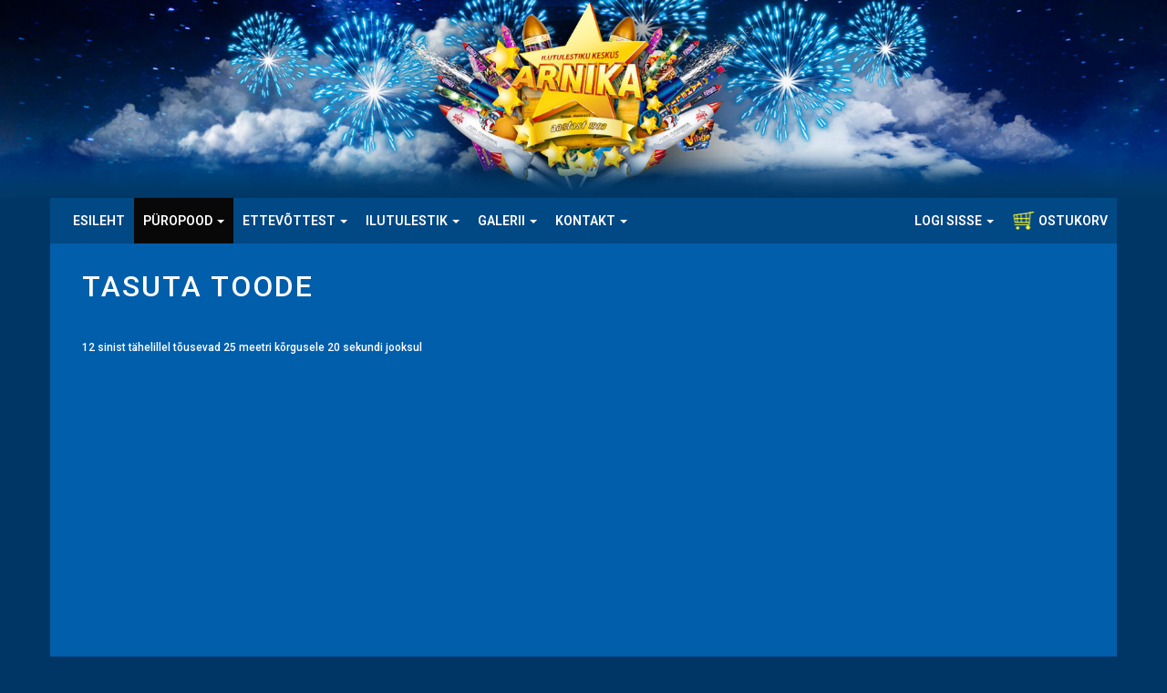

--- FILE ---
content_type: text/html; charset=UTF-8
request_url: https://www.arnika.ee/46-tasuta-toode.html
body_size: 3921
content:
<!DOCTYPE html>
<!--[if lte IE 9]>
	<script type="text/javascript">
		location.assign('https://browsehappy.com/');
	</script>
<![endif]-->
<!--[if !IE]><!-->
<html lang="et">
<!--<![endif]-->

	<head>
	
		<meta charset="UTF-8">
		<meta http-equiv="X-UA-Compatible" content="IE=edge">
		<meta name="viewport" content="width=device-width, initial-scale=1">
		<meta name="keywords" content="Arnika, ilutulestik, ilutulestikud, pürotehnika, püropood, tasuta toode">
		<meta name="description" content="Ilutulestiku Keskus Arnika OÜ: ilutulestik, ilutulestikud, pürotehnika Püropood - TASUTA TOODE.">
		<meta name="robots" content="index,follow">
        <meta name="author" content="www.visuality.ee">
		<meta name="designer" content="www.mustkass.ee">
		<meta name="publisher" content="www.visuality.ee">
		
		<meta name="format-detection" content="telephone=no">		<title>Püropood - TASUTA TOODE - Ilutulestiku Keskus Arnika OÜ</title>
		
		<link href="//fonts.googleapis.com/css?family=Roboto:400,500,600,700&amp;subset=cyrillic,cyrillic-ext,latin-ext" rel="stylesheet"> 
		<link href="css/bootstrap.min.css" rel="stylesheet">
		
				
		<link href="css/jquery.fancybox.min.css" rel="stylesheet">
		<link href="css/style.css?ver=1768953311" rel="stylesheet">
		
		<script src="js/jquery.min.js"></script>
		<script src="js/bootstrap.min.js"></script>
		
		<link rel="shortcut icon" type="image/x-icon" href="images/favicon.png">
		<link rel="apple-touch-icon" href="images/apple-touch-icon.png">
		
		<meta property="og:url"				content="https://www.arnika.ee/46-tasuta-toode.html">
		<meta property="og:type"			content="website">
		<meta property="og:title"			content="Püropood - TASUTA TOODE - Ilutulestiku Keskus Arnika OÜ">
		<meta property="og:description"		content="Ilutulestiku Keskus Arnika OÜ: ilutulestik, ilutulestikud, pürotehnika Püropood - TASUTA TOODE.">
		<meta property="og:image"			content="https://www.arnika.ee/images/arnika-fb-default.jpg">
		
		<noscript>
			<style>div {display:none;}</style>
		</noscript>
		
		<script async src="https://www.googletagmanager.com/gtag/js?id=UA-180686-5"></script>
		<script>
			window.dataLayer = window.dataLayer || [];
			function gtag(){dataLayer.push(arguments);}
			gtag('js', new Date());

			gtag('config', 'UA-180686-5');
		</script>
	
	</head>

	<body>
		
		<!--[if lt IE 9]>
        	<div class="bg-danger text-center" style="width:100%;">Kasutad <strong>aegunud</strong> veebilehitsejat! Palun <strong><a href="http://browsehappy.com/" class="highlight">uuenda seda</a></strong>, et osa saada kaasaegsetest veebimaailma võimalustest.</div>
    	<![endif]-->
		
		<noscript>
			<span style="color:red;line-height:70px;margin-left:100px;"><strong>Hoiatus!</strong> Teil pole JavaScript'i kasutamine lubatud, lehekülje funktsioneerimiseks on see aga vajalik.</span>
		</noscript>
		
			<section class="no-padding bg-img" style="background-image: url(images/arnika-bg-top-01.jpg);">
				<div class="adds-header depen-on-img">
			<img src="images/arnika-bg-top-01.jpg" class="img-responsive" alt="TASUTA TOODE">
			<div class="adds-header-inner center-center">
							</div>
		</div>
			</section>
	
	<section>
		<div class="container container-content">

			<div class="navbar-wrapper">
				<div class="container-menu">

					<nav class="navbar navbar-inverse navbar-static-top">
						
						<div class="container">
							
							<div class="navbar-header">
								<button type="button" class="navbar-toggle collapsed" data-toggle="collapse" data-target="#navbar" aria-expanded="false" aria-controls="navbar">
									<span class="sr-only">Toggle navigation</span>
									<span class="icon-bar"></span>
									<span class="icon-bar"></span>
									<span class="icon-bar"></span>
								</button>
							</div>
            
							<div id="navbar" class="navbar-collapse collapse">
								
<ul class="nav navbar-nav"><li><a href="esileht">esileht</a></li>
<li class="active dropdown">
<a href="1-puropood.html" target="_self" class="dropdown-toggle" data-toggle="dropdown" role="button" aria-haspopup="true" aria-expanded="false">PÜROPOOD <span class="caret"></span></a>
<ul class="dropdown-menu">
<li>
<a href="tooted-c-9-hitid-ja-soodused.html" target="_self">HITID JA SOODUSED</a>
</li>
<li>
<a href="tooted-c-1-suured-patareid.html" target="_self">SUURED PATAREID</a>
</li>
<li>
<a href="tooted-c-2-patareid.html" target="_self">PATAREID</a>
</li>
<li>
<a href="tooted-c-25-komplektid.html" target="_self">KOMPLEKTID</a>
</li>
<li>
<a href="tooted-c-3-lastele.html" target="_self">LASTELE</a>
</li>
<li>
<a href="tooted-c-26-toru-paugutid.html" target="_self">TORU-PAUGUTID</a>
</li>
<li>
<a href="tooted-c-4-sarakuunlad.html" target="_self">SÄRAKÜÜNLAD</a>
</li>
<li>
<a href="tooted-c-8-kuunlad.html" target="_self">KÜÜNLAD</a>
</li>
<li>
<a href="tooted-c-11-suits---toss.html" target="_self">SUITS / TOSS</a>
</li>
<li>
<a href="tooted-c-12-raketid.html" target="_self">RAKETID</a>
</li>
<li>
<a href="tooted-c-16-vulkaanid.html" target="_self">VULKAANID</a>
</li>
<li>
<a href="tooted-c-17-vaikne-ilutulestik.html" target="_self">VAIKNE ILUTULESTIK</a>
</li>
<li>
<a href="tooted-c-22-muud-huvitavad-tooted.html" target="_self">MUUD HUVITAVAD TOOTED</a>
</li>
<li><div class="prod-menu divider"></div></li>
<li><a href="18-puropood-ohutus.html" target="_self">OHUTUS</a></li>
<li><a href="19-puropood-purotehnika-poe-info.html" target="_self">PÜROTEHNIKA POE INFO</a></li>
<li><a href="53-puropood-kkk-ehk-korduma-kippuvad-kusimused.html" target="_self">KKK EHK KORDUMA KIPPUVAD KÜSIMUSED</a></li>
</ul>
</li>

<li class="dropdown">
<a href="8-ettevottest-arnika-tutvustus.html" target="_self" class="dropdown-toggle" data-toggle="dropdown" role="button" aria-haspopup="true" aria-expanded="false">ETTEVÕTTEST <span class="caret"></span></a>
<ul class="dropdown-menu multi-level"><li><a href="8-ettevottest-arnika-tutvustus.html" target="_self">ARNIKA TUTVUSTUS</a></li><li><a href="9-ettevottest-teostatud-ilutulestikud.html" target="_self">TEOSTATUD ILUTULESTIKUD</a></li><li><a href="10-ettevottest-arnika-meedias.html" target="_self">ARNIKA MEEDIAS</a></li><li><a href="https://www.arnika.ee/17-galerii-pildigalerii.html#gal-17-1" target="_self">TÄNUKIRJAD</a></li><li><a href="47-ettevottest-sponsorlus.html" target="_self">SPONSORLUS</a></li></ul></li>

<li class="dropdown">
<a href="21-ilutulestik-kkk.html" target="_self" class="dropdown-toggle" data-toggle="dropdown" role="button" aria-haspopup="true" aria-expanded="false">ILUTULESTIK <span class="caret"></span></a>
<ul class="dropdown-menu multi-level"><li><a href="21-ilutulestik-kkk.html" target="_self">KKK</a></li><li><a href="22-ilutulestik-tellimine.html" target="_self">TELLIMINE</a></li><li><a href="https://www.arnika.ee/tooted-c-1-profi-tooted.html" target="_self">TEE ISE ILUTULESTIK</a></li><li><a href="24-ilutulestik-ilutulestikud-ja--liigid.html" target="_self">ILUTULESTIKUD JA -LIIGID</a></li><li><a href="https://www.arnika.ee/18-puropood-ohutus.html" target="_self">ILUTULESTIKU OHUTUS</a></li><li><a href="https://www.arnika.ee/9-ettevottest-teostatud-ilutulestikud.html" target="_self">TEOSTATUD ILUTULESTIKUD</a></li><li><a href="27-ilutulestik-efektide-seletused.html" target="_self">EFEKTIDE SELETUSED</a></li><li><a href="28-ilutulestik-purotehnika-sisemus.html" target="_self">PÜROTEHNIKA SISEMUS</a></li><li><a href="29-ilutulestik-pildista-ilutulestikku.html" target="_self">PILDISTA ILUTULESTIKKU</a></li><li><a href="30-ilutulestik-ilutulestiku-ajalugu.html" target="_self">ILUTULESTIKU AJALUGU</a></li><li><a href="32-ilutulestik-taevalaternad.html" target="_self">TAEVALATERNAD</a></li><li><a href="33-ilutulestik-ilutulestiku-lisavoimalused.html" target="_self">ILUTULESTIKU LISAVÕIMALUSED</a></li><li><a href="34-ilutulestik-seadused-ja-soovitused.html" target="_self">SEADUSED JA SOOVITUSED</a></li><li><a href="35-ilutulestik-purotehnika-moisted.html" target="_self">PÜROTEHNIKA MÕISTED</a></li><li><a href="36-ilutulestik-taevavaht.html" target="_self">TAEVAVAHT</a></li><li><a href="37-ilutulestik-ilutulestik-ja-loomad.html" target="_self">ILUTULESTIK JA LOOMAD</a></li></ul></li>

<li class="dropdown">
<a href="17-galerii-pildigalerii.html" target="_self" class="dropdown-toggle" data-toggle="dropdown" role="button" aria-haspopup="true" aria-expanded="false">GALERII <span class="caret"></span></a>
<ul class="dropdown-menu multi-level"><li><a href="17-galerii-pildigalerii.html" target="_self">PILDIGALERII</a></li><li><a href="16-galerii-videod.html" target="_self">VIDEOD</a></li></ul></li>

<li class="dropdown">
<a href="41-kontakt-arnika-kontaktid.html" target="_self" class="dropdown-toggle" data-toggle="dropdown" role="button" aria-haspopup="true" aria-expanded="false">KONTAKT <span class="caret"></span></a>
<ul class="dropdown-menu multi-level"><li><a href="41-kontakt-arnika-kontaktid.html" target="_self">ARNIKA KONTAKTID</a></li><li><a href="https://www.arnika.ee/39-puropood-edasimuujad.html" target="_self">EDASIMÜÜJAD</a></li></ul></li>

</ul>
	<ul class="nav navbar-nav navbar-right">
		
<li class="dropdown"><a href="login" class="dropdown-toggle" data-toggle="dropdown" role="button" aria-haspopup="true" aria-expanded="false">Logi sisse <span class="caret"></span></a>
<ul class="dropdown-menu"><li><a href="login">LOGI SISSE</a></li><li><a href="registreeru">REGISTREERU</a></li>
</ul></li>		<li>
						<a href="login"><img src="images/arnika-ostukorv.jpg" alt="Ostukorv"> Ostukorv</a>
		</li>
	</ul>							</div>
						
						</div>
					
					</nav>

				</div>
			</div>
			
			<div class="sub-header pdrl-20">
				<div class="sub-header-inner">
					<h1>TASUTA TOODE</h1>
				</div>
			</div>
					
			<div class="row pdrl-20">
				
				<div class="col-md-12">
				
					


  
	
	<div><h6 class="table-responsive"><br />
12 sinist t&auml;helillel t&otilde;usevad 25 meetri k&otilde;rgusele 20 sekundi jooksul</h6>
</div>

					
				</div>
				
			</div>
			 
		</div>
	</section>	<section>
	
		<div class="container container-footer">
	
			<footer>
		
				<div class="row">
				
					<div class="col-md-3 footer-tag footer-div">
						<h6 class="title">Märksõna otsing</h6>
						 <a href="silt-19" title="Hanede peletaja" class="tag4">Hanede peletaja</a>  <a href="silt-1" title="hit" class="tag3">hit</a>  <a href="silt-10" title="huvitav" class="tag4">huvitav</a>  <a href="silt-13" title="ilutulestiku patarei" class="tag4">ilutulestiku patarei</a>  <a href="silt-14" title="ilutulestikud" class="tag4">ilutulestikud</a>  <a href="silt-9" title="küünal" class="tag4">küünal</a>  <a href="silt-5" title="lastetoode" class="tag3">lastetoode</a>  <a href="silt-18" title="Lindude peletaja" class="tag4">Lindude peletaja</a>  <a href="silt-21" title="nime ärasaatmine" class="tag4">nime ärasaatmine</a>  <a href="silt-11" title="päeva ilutulestik" class="tag4">päeva ilutulestik</a>  <a href="silt-6" title="patarei" class="tag1">patarei</a>  <a href="silt-12" title="paugupatarei" class="tag4">paugupatarei</a>  <a href="silt-4" title="peretoode" class="tag2">peretoode</a>  <a href="silt-3" title="profitoode" class="tag1">profitoode</a>  <a href="silt-20" title="pulm" class="tag4">pulm</a>  <a href="silt-22" title="rakett" class="tag4">rakett</a>  <a href="silt-15" title="soodne" class="tag1">soodne</a>  <a href="silt-17" title="suits" class="tag4">suits</a>  <a href="silt-7" title="taevalatern" class="tag4">taevalatern</a>  <a href="silt-16" title="toss" class="tag4">toss</a>  <a href="silt-8" title="tulemasin" class="tag4">tulemasin</a>  <a href="silt-2" title="uudis" class="tag1">uudis</a> 					</div>
					
					<div class="col-md-3 footer-div">
						<h6 class="title">Viimased uudised</h6>
						
<div class="mgb-10"><div><em>23.11.2017</em></div><div style="margin-top:-5px"><a href="uudised-5-9-arnika-garantii.html">ARNIKA GARANTII</a></div></div>
<div class="mgb-10"><div><em>24.10.2017</em></div><div style="margin-top:-5px"><a href="uudised-5-7-vabad-tookohad.html">Vabad töökohad</a></div></div>
<div class="mgb-10"><div><em>23.10.2017</em></div><div style="margin-top:-5px"><a href="uudised-5-6-taevavaht---uus-voimalus-lisada-uritusele-vurtsi.html">Taevavaht - uus võimalus lisada üritus...</a></div></div>
<div class="mgb-10"><div><em>23.10.2017</em></div><div style="margin-top:-5px"><a href="uudised-5-2-vilniuse-ilutulestiku-festivalil.html">Vilniuse ilutulestiku festivalil</a></div></div>
<div class="mgb-10"><div><em>23.12.2016</em></div><div style="margin-top:-5px"><a href="uudised-5-8-aastavahetus-saabub-lasnamael-ligi-10-minutilise-ilutulestikuga.html">Aastavahetus saabub Lasnamäel ligi 10 ...</a></div></div>					</div>
					
					<div class="col-md-3 footer-div">
						<h6 class="title">Pane tähele!</h6>
						
<div>&#8226; <a href="8-arnika-tutvustus.html" target="_self">Arnika tutvustus</a></div>
<div>&#8226; <a href="18-ohutus.html" target="_self">Ohutus</a></div>
<div>&#8226; <a href="21-kkk.html" target="_self">KKK</a></div>
<div>&#8226; <a href="19-purotehnika-poe-info.html" target="_self">Pürotehnika poe info</a></div>
<div>&#8226; <a href="22-tellimine.html" target="_self">Tellimine</a></div>
<div>&#8226; <a href="41-kontakt-arnika-kontaktid.html" target="_self">Kontakt</a></div>					</div>
					
					<div class="col-md-3 footer-cata">
						<h6 class="title mgb-20"><span style="color:#014985;">Arnika toodete kataloog</span></h6>
											</div>
				
				</div>
				
				<hr class="featurette-divider">
				
				<p class="pull-right"><a href="#" class="scrollup"><span class="glyphicon glyphicon-chevron-up" aria-hidden="true"></span></a></p>
				<p itemscope itemtype="https://schema.org/ProfessionalService"><span class="footer-contact">Kontakt</span>: <span itemprop="telephone">433 5111</span> - <span itemprop="telephone">646 4406</span> - <a href="mailto:pood@arnika.ee">pood@arnika.ee</a> <a href="sisukaart"><span class="glyphicon glyphicon-list mgl-8" aria-hidden="true"></span></a><br>Copyright &copy; Ilutulestiku Keskus Arnika OÜ. All rights reserved</p>
	
			</footer>
		
		</div>
	
	</section>		<script src="js/plugins/jquery.fancybox.min.js"></script>
		<script src="js/custom.js"></script>
	
	</body>

</html>

--- FILE ---
content_type: text/css
request_url: https://www.arnika.ee/css/style.css?ver=1768953311
body_size: 5799
content:
@charset "utf-8";

*:focus {outline:none !important;}

html {
	background-color: #003665;
}

body {
	font: 14px 'Roboto', sans-serif;
	line-height: 21px;
	background-color: transparent;
	color: #fff;
}

.clear {
	clear: both;
}

h1,
h2,
h3,
h4,
h5,
h6 {
	margin-top: 0;
	margin-bottom:25px;
}

p {
	margin-bottom: 18px;
}

img {
	max-width: 100%;
	height: auto;
	vertical-align: top;
		-ms-interpolation-mode: bicubic;
}

td, th {
    padding: 4px;
}

a {
	color:#ffff33;
	text-decoration: none;
	cursor: pointer;
}
a:hover {
	color:#ffff33;
	text-decoration: underline !important;
}
a:visited,
a:focus {
	color:#ffff33;
	outline: none;
	text-decoration: none;
}
a img {
	border: none;
}

.no-padding {
	padding: 0 !important;
}

.o-hidden {
	overflow: hidden !important;
}

.bg-img {
	background-position: center top;
	background-repeat: no-repeat;
	background-size: cover;
		-webkit-background-size: cover;
}

.italic {
	font-style:italic;
}
.line-through {
	text-decoration:line-through;
}
.no-underline,
.no-underline:hover {
	text-decoration:none !important;
}

.text-white {
    color: white !important;
}
.text-red {
	color: red !important;
}
.text-green {
	color: lightgreen !important;
}
.text-yellow,
a .yellow,
.yellow {
	color:#ffff33 !important;
}
.dropdown-menu>li>a.yellow {
	color:#ffff33 !important;
}

.pdt-20 {
  padding-top: 20px;
}
.pdrl-20 {
  padding: 0 20px;
}

.mgt-8 {
	margin-top: 8px;
}
.mgt-20 {
	margin-top: 20px;
}
.mgt-25 {
	margin-top: 25px;
}
.mgt-45 {
	margin-top: 45px;
}
.mgt-65 {
	margin-top: 65px;
}

.mgr-8 {
  margin-right: 8px !important;
}
.mgr-13 {
  margin-right: 13px !important;
}

.mgb-10 {
  margin-bottom: 10px !important;
}
.mgb-20 {
  margin-bottom: 20px !important;
}
.mgb-25 {
  margin-bottom: 25px !important;
}
.mgb-30 {
  margin-bottom: 30px !important;
}
.mgb-55 {
	margin-bottom: 55px;
}
.mgb-85 {
	margin-bottom: 85px;
}

.mgl-8 {
  margin-left: 8px !important;
}
.mgl-15 {
  margin-left: 15px !important;
}

.w-180 {
	width:180px;
}

.divider {
	clear: both;
	margin: 25px 0;
	height: 1px;
	background-color: #dddcdc;
}
.divider-2 {
	clear: both;
	margin: 25px 0;
	height: 2px;
	border-top: 2px solid #014985;
}
.divider-3 {
	clear: both;
	margin: 25px 0;
	height: 1px;
	border-top: 1px solid #014985;
}

hr {
	border-top: 1px solid #dddcdc;
}

.btn {
	border: none !important;
	border-radius: 0px;
}

.btn.btn-default,
.btn.btn-default a,
.btn.btn-default a:hover {
	color: #333;
	text-decoration: none !important;
}
.btn.btn-info:hover,
.btn.btn-success:hover,
.btn.btn-danger:hover {
	text-decoration: none !important;
}


/* Slaider */
.rev_slider {
	/*z-index: -1;*/
}
.rev_slider .ot-btn {
	color: #fff;
}
.rev_slider .ot-btn:hover {
	color: #ff7400;
}

.typo-1 {
	background-color: rgba(0, 0, 0, 0.5);
	padding: 8px 8px;
	letter-spacing: 10px;
	color: #fff;
	text-transform: uppercase;
	font-weight: 500;
}
.typo-2 {
	color: #fff;
	font-size:32px !important;
	line-height:normal !important;
}
.typo-3 {
	background-color: rgba(0, 0, 0, 0.5);
	padding: 8px 8px;
}

/* Esileht */
.container-hp {
	background-color:#015eab;
	min-height:100vh;
	/*margin-top:-25% !important;*/
}
/*@media only screen and (min-width : 1824px) {
	.container-hp {
		margin-top:-25% !important;
	}
}
@media only screen and (min-width : 1281px) and (max-width : 1823px) {
	.container-hp {
		margin-top:-25% !important;
	}
}
@media only screen and (max-width : 1280px) {
	.container-hp {
		margin-top:-25% !important;
	}
}*/
@media only screen and (max-width : 992px) {
	.container-hp {
		/*margin-top:-55% !important;*/
	}
}
@media only screen and (max-width : 768px) {
	.container-hp {
		/*margin-top:-110% !important;*/
	}
}

/* iPad */
@media only screen and (min-width : 767px) and (max-width : 768px) and (orientation:portrait){
	.container-hp {
		/*margin-top:-52% !important;*/
	}
}

@media only screen and (max-width : 480px) {
	.container-hp {
		/*margin-top:-420px !important;*/
	}
}

/* Menüü */
.container-menu {
	margin:0 -15px 20px -15px;
}

.navbar {
	background-color: #014985;
	border-bottom: none;
}

.navbar .nav>li>a {
	padding: 15px 10px;
}

.navbar-inverse .navbar-nav>li>a {
	color:#fff;
	font-size: 14px;
	font-weight:600;
	text-decoration: none;
	text-transform: uppercase;
}
	.navbar-inverse .navbar-nav>li>a:hover {
		color:#ffff33;
		text-decoration: none !important;
	}

ul.dropdown-menu {
	background-color: #014985;
}

.dropdown-menu>.active>a,
.dropdown-menu>.active>a:hover {
	background-color: #fff;
	color: #333 !important;
	text-decoration: none !important;
}

.dropdown-menu>li>a {
	color:#fff !important;
	font-size: 14px;
	line-height: 23px;
	font-weight:500;
}
	.dropdown-menu>li>a:hover {
		color: #333 !important;
		text-decoration: none !important;
	}

.dropdown-submenu {
	position: relative;
}

.dropdown-submenu>.dropdown-menu {
	top: 0;
	left: 100%;
	margin-top: -6px;
	margin-left: -1px;
	-webkit-border-radius: 0 6px 6px 6px;
	-moz-border-radius: 0 6px 6px;
	border-radius: 0 6px 6px 6px;
}

.dropdown-submenu:hover>.dropdown-menu {
	display: block;;
}

.dropdown-submenu:hover>a:after {
	border-left-color: #fff;
}

.dropdown-submenu.pull-left {
	float: none;
}

.dropdown-submenu.pull-left>.dropdown-menu {
	left: -100%;
	margin-left: 10px;
	-webkit-border-radius: 6px 0 6px 6px;
	-moz-border-radius: 6px 0 6px 6px;
	border-radius: 6px 0 6px 6px;
}

@media only screen and (min-width: 979px) {
	ul.nav li.dropdown:hover > ul.dropdown-menu {
		display: block;
	}
}

@media (min-width: 767px) {
	.navbar-nav .dropdown-menu .caret {
		transform: rotate(-90deg);
	}
}

/* Sisu */
.container-content {
	background-color:#015eab;
	min-height:100vh;
	padding-bottom: 30px;
	overflow: hidden;
}

.adds-header h2 {
	color: #fffdfc;
	font-size: 46px;
	line-height: 60px;
	margin-bottom: 0;
	text-shadow: 1px 1px 3px rgba(0, 0, 0, 0.3);
	background-color: rgba(0, 0, 0, 0.5);
	padding: 8px 8px;
}
.adds-header p {
	color: #fffdfc;
	font-size: 25px;
	line-height: 40px;
	margin-top: 15px;
	margin-bottom: 0;
	text-shadow: 1px 1px 3px rgba(0, 0, 0, 0.3);
	background-color: rgba(0, 0, 0, 0.5);
	padding: 8px 8px;
}
.adds-header,
.sub-header {
  position: relative;
}
.adds-header.depen-on-img img {
  visibility: hidden;
}
.adds-header-inner.center-center {
  position: absolute;
  text-align: center;
  top: 40%;
  left: 50%;
  -webkit-transform: translate(-50%, -50%);
      -ms-transform: translate(-50%, -50%);
          transform: translate(-50%, -50%);
}

.sub-header h1 {
	color: #fff;
	font-size: 32px;
	line-height: 55px;
	letter-spacing: 2px;
	margin-bottom: 20px;
	/*text-shadow: 1px 1px 3px rgba(0, 0, 0, 0.7);*/
}

/* Uudised */
.item-post {
	text-align: left;
	margin-bottom: 30px;
}
.item-post:first-of-type {
	margin-top: 20px;
}
.item-post .desc {
	padding-bottom: 40px;
	margin: 0 auto;
}
.item-post h4 {
	margin-bottom: 0;
}
.item-post h4 a {
	font-size: 25px;
	line-height: 30px;
	color: #fff;
	-webkit-transition: all 0.5s ease-in-out;
		transition: all 0.5s ease-in-out;
}
.item-post h4 a:hover {
	color: #ffff33;
	text-decoration: none !important;
}
.item-post .meta {
	line-height: 50px;
}
.item-post .meta-date {
	font-style:italic;
}
.item-post .btn {
	margin-top: 10px;
}

.news-list {
	margin-bottom: 18px;
}
	.news-list .list-date {
		font-size:14px;
		font-weight:600;
	}
	.news-list .list-header {
		line-height: 28px;
	}
	.news-list a {
		color:#fff;
	}
	.news-list a:hover {
		color:#ffff33;
	}

.news-footer {
	line-height: 21px;
	border-top: 1px solid #ccc;
	padding-top:35px;
}


/* Jalus */
.container-footer {
	background-color: #014985;
	color: #12adfb;
	line-height: 25px;
	padding: 35px 15px 35px;
	margin-bottom: 20px;
}
.container-footer a {
	color: #6CF;
}

footer .featurette-divider{
	border-top: 2px solid #0164b6;
}

footer .title {
	font-size: 14px;
	font-weight: 500;
	text-transform: uppercase;
	margin-bottom: 15px;
}

.footer-tag a {
	border: none;
	background: #023e71;
	font-style: normal;
	font-size: 13px !important;
	padding: 2px 15px 2px 15px !important;
	border-radius: 3px;
	margin-bottom: 4px;
	display: inline-block;
	font-size: 14px;
}
.footer-tag a:hover {
	background: #222;
	color: #fff !important;
	text-decoration: none !important;
}
.footer-tag .tag1 {
	font-size: 14px !important;
	font-weight: 600;
}
.footer-tag .tag2 {
	font-size: 13px !important;
	font-weight: 600;
}
.footer-tag .tag3 {
	font-size: 12px !important;
	font-weight: 600;
}
.footer-tag .tag4 {
	font-size: 12px !important;
}

.footer-contact {
	font-weight: 500;
	text-transform: uppercase;
}

.footer-cata {
	overflow: hidden;
	padding-right: 25px;
}
.footer-cata img {
	width: inherit;
	max-width: 190px;
	height:auto;
}

/* Pagination */
nav.vis_pagination {
	width: 100%;
	text-align: center;
}

.pagination a {
	color: #2a2b2c !important;
}
	.pagination a.nextpostslink span,
	.pagination a.prevpostslink span {
		color: #2a2b2c !important;
		font-size: 10px;
	}

.pagination > li > a:hover,
.pagination > .active > a,
.pagination > .active > a:hover,
.pagination > .active > a:focus {
	background-color: #e2e2e2 !important;
	border-color: #cccccc !important;
	text-decoration: none !important;
}

/* Form */
#contactForm .error,
#registrationForm .error,
#LogInForm .error,
#forgotPWForm .error,
#updateForm .error,
#basketArv .error,
#basket .error,
#comsForm .error,
.transaError {
	color: #F45400;
	text-align: left;
	font-size: 12px;
	font-style: italic;
	margin: 8px 0 0 0;
}
#basketArv .error {
	text-align: right !important;
}

#contactForm input,
#contactForm textarea,
#registrationForm input,
#LogInForm input,
#idForm input,
#forgotPWForm input,
#updateForm input,
#comsForm input,
#comsForm textarea {
	border-radius: 0px;
	-moz-border-radius: 0px;
	-webkit-border-radius: 0px;
}

/*#contactForm form {
	margin-bottom: 0px;
}
#contactForm .row {
	margin-bottom: 15px;
}
#contactForm label, #contactForm legend, #contactForm strong, #contactForm span {
	font-weight: 500;
	font-size: 13px;
}
#contactForm input[type="checkbox"] {
	display: inline;
}
#contactForm label span, #contactForm legend span {
	font-weight: normal;
	font-size: 13px;
	line-height: 34px;
}
#contactForm input[type="text"], #contactForm input[type="password"], #contactForm input[type="email"], #contactForm textarea, #contactForm select {
	border: 1px solid #dddddd;
	padding: 10px 10px;
	outline: none;
	overflow: hidden;
	font-size:13px;
	color: #333;
	box-shadow: inset 0px 2px 4px #eeeeee;
	-moz-box-shadow: inset 0px 2px 4px #eeeeee;
	-webkit-box-shadow: inset 0px 2px 4px #eeeeee;
	display: block;
	margin-bottom: 0px;
	background: #FFF;
	border-radius: 2px;
	-moz-border-radius: 2px;
	-webkit-border-radius: 2px;
}
#contactForm input[type="text"], #contactForm input[type="password"], #contactForm input[type="email"], #contactForm select {
	width: 278px;
	max-width: 100%;
}
#contactForm select {
	padding: 0;
}
#contactForm input[type="text"]:focus, #contactForm input[type="password"]:focus, #contactForm input[type="email"]:focus, #contactForm textarea:focus {
	border: 1px solid #bbbbbb;
	color: #555;
	box-shadow: 0px 0px 5px #CCC, inset 0px 2px 4px #eeeeee;
	-moz-box-shadow: 0px 0px 5px #CCC, inset 0px 2px 4px #eeeeee;
	-webkit-box-shadow: 0px 0px 5px #CCC, inset 0px 2px 4px #eeeeee
}*/

#contactForm textarea {
	height: 280px !important;
	resize: vertical;
}
#basket textarea {
	height: 180px !important;
	resize: vertical;
}

#contactForm .checkbox,
#basket .checkbox {
	margin-top: 30px;
	margin-left: 20px;
}

#contactForm .screenReader,
#registrationForm .screenReader,
#LogInForm .screenReader,
#forgotPWForm .screenReader,
#updateForm .screenReader,
#basket .screenReader,
#comsForm .screenReader {
	left: -9999px;
	position: absolute;
	top: -9999px;
	height: 1px;
	margin-bottom: 0;
}
#contactForm .hidden-row,
#LogInForm .hidden-row,
#basket .hidden-row {
    display: none !important;
}
#contactForm .nostyle,
#registrationForm .nostyle,
#LogInForm .nostyle {
	border: 0px;
	background: transparent;
	padding: 0px;
}

#idForm #result.invalid {
	color: #F45400;
}

#basketArv select {
	padding: 10px 10px !important;
	outline: none;
	overflow: hidden;
	font-size:18px !important;
	color: #333;
}

#commentForm {
	color: #333 !important;
	width: inherit;
	padding: 20px;
}

/* Kommentaarid */
.comment {
	border-bottom: 1px solid #014985;
	padding-top: 8px;
	padding-bottom: 25px;
	margin-bottom: 25px;
}
.comment-header {
	margin-bottom: 8px;
}

#comments a.comm.btn:hover {
	text-decoration: none !important;
}

/* Galerii */
.grid-item {
	margin-bottom: 25px;
}

.grid-item-content .content-wrap {
	font-size: 15px;
	line-height: 23px;
	padding-top: 10px;
}

.grid-item-video {
	display:none;
	background-color: #000;
	padding: 0;
}

.fancybox-caption {
	border-top: none;
}

.nodisplay{
	display:none !important;
	visibility:hidden !important;
}

/* Gmap */
.map-container {
	width: 100%;
	height: 380px;
	margin: 50px -0 -30px 0;
}
.map-container img {
	max-width: none !important;
}

#map-canvas {
    margin: 0;
    padding: 0;
	width: 100%;
    height: 100%;
	border: none;
}

/* otsing */
.otsing {
	/*border-bottom: 1px #ccc solid;
	padding-bottom: 25px;*/
	margin-bottom: 65px;
	/*min-height:100px;*/
}
.otsing .otsing-bold {
	font-size: 16px;
	font-weight: 500;
}
.otsing .pic {
	float:left;
	height:100px;
	border:none;
	margin: 0 12px 45px 0px;
}
.otsing .readmore-link {
	margin-top: 8px;
}

/* kataloog */
.products .toode {
	overflow: hidden;
	font-size: 14px;
	font-weight: 500;
	text-align: center;
	padding: 20px 8px 20px 8px;
	height: 380px !important;
	max-height: 380px !important;
}
    .products .toode:hover {
        /*-moz-box-shadow:    inset 0 0 20px #034f84;
        -webkit-box-shadow: inset 0 0 20px #034f84;
        box-shadow:         inset 0 0 20px #034f84;*/
        border: 1px solid #034f84;
    }
.tootenimi {
	overflow: hidden;
	color: #ffff33;
	height: 48px;
	margin-top:10px !important;
}
.tootenimi a:hover {
	text-decoration: none !important;
}

.tootehind {
	color: #ffad57;
}

.tooteinfo-header {
	font-size:16px;
	font-weight:500;
	text-transform:uppercase;
	margin-bottom:4px;
}

.products .toode .btn.btn-info {
	background-color: #009beb;
	padding: 7px 30px;
	margin-top: 10px;
	margin-bottom: 30px;
}
.products .toode .btn.btn-info:hover {
	color: #ffff33 !important;
}

.product-main-image {
	text-align: center;
}

.secondary-images a {
  opacity: .8;
}
.secondary-images a:hover,
.secondary-images a:focus {
  opacity: 1.0;
}
.secondary-images .h180 {
	position: relative;
	height: 180px;
}
.secondary-images .img-port {
	max-width: 150px;
	height: auto;
	max-height: 140px;
	position: absolute;
	left: 0;
	bottom: 0;
}
.secondary-images .img-lands {
	max-width: 140px;
	height: auto;
	position: absolute;
	left: 0;
	bottom: 0;
}

.product-details {
	padding-left: 20px;
}
.product-details h2.product-title {
	font-size: 24px;
	line-height: 38px;
	text-transform: uppercase;
	margin-bottom: 20px;
}

.product-details .soldout,
.product-details .product-price,
.product-details .product-price-customer {
	font-weight: 400;
	font-size: 20px;
	line-height: 30px;
}

.product-details .product-price-customer {
	color: #ffff33;
}

.product-details .arrow {
	color: #ffff33;
	font-size: 13px;
}

.product-details .btn-warning {
	color: #014985;
}

.info-tabs .nav-tabs>li>a {
	text-decoration: none !important;
}
.info-tabs .nav-tabs>li>a:hover {
	color: #555;
}

.info-tabs .tab-content {
	padding-top: 20px;
}

/* ostukorv */
.basket-nb {
	font-size: 15px;
	margin-bottom: 40px;
}

.basket h4 {
	font-size:15px;
	font-weight:500;
	line-height: 20px;
	padding: 20px 0 5px 0;
}

.table-wrap {
    margin-top: 20px;
}

.basket .cart-row {
	padding-top: 25px;
    margin-top: 35px;
    border-top: 1px solid #009bea;
}
.basket .cart-row:first-child {
	border-top: 1px solid #ebebeb;
}

.basket .cart-item-title {
    position: relative;
}

.basket .cart_image img {
	float: left;
	max-width: 100px;
	margin: 0 10px 0 -15px;
}

.js-qty {
    position: relative;
	float:right;
    margin-bottom: 1em;
    max-width: 100px;
    min-width: 75px;
    overflow: visible;
}
.js-qty input {
    display: block;
    background: #eeeeee;
    text-align: center;
    width: 100%;
    padding: 5px 25px;
    margin: 0;
    height: 36px;
}
.js-qty__adjust {
    cursor: pointer;
    position: absolute;
    display: block;
    top: 0;
    bottom: 0;
    border: 0 none;
    padding: 0 8px;
    background: none;
    text-align: center;
    overflow: hidden;
    -webkit-user-select: none;
    -moz-user-select: none;
    -ms-user-select: none;
    user-select: none;
}
.js-qty__adjust--minus {
    left: 0;
    border-right: 2px solid #F2F3F5;
}
.js-qty__adjust--plus {
    right: 0;
    border-left: 2px solid #F2F3F5;
}

/*.no-cart-photo {
	width:100px;
	height:auto;
}*/

.basket button,
.basket .js-qty__num  {
	color: #333131;
	-webkit-box-shadow: none;
	box-shadow: none;
	outline: 0;
	border: 1px solid #bfbdbd;
}

.basket .btn-warning {
	color: #fff;
}
.basket .btn-warning:hover,
.btn-warning:hover {
	text-decoration: none !important;
}

.basket .total-price {
	font-weight:600;
	text-align:right;
}

.basket a.cart-remove {
	color: Tomato;
}

/*montonio*/
.montonio-payments-country-dropdown {
    display: none;
    visibility: hidden;
}

/*li.frm a {
	color:darkgreen !important;
	font-size:16px !important;
	line-height:normal !important;
	margin-bottom: 10px !important;
}*/

/* fotod */
.fotolink {
    border: 1px #ccc solid;
    text-decoration: none
}
    .fotolink a {
        border: 1px #ccc solid;
        text-decoration: none
    }
        .fotolink a:hover {
            border: 1px #ccc solid;
            text-decoration: none
        }
        .fotolink a:active {
            border: 1px #ccc solid;
        text-decoration: none
        }
        .fotolink a:visited {
            border: 1px #ccc solid;
            text-decoration: none
        }
        
.fotovasak {
    float:left;
    border: 1px #ccc solid;
    margin:0px 15px 15px 0px;
}

.fotoparem {
    float:right;
    border: 1px #ccc solid;
    margin:0px 0px 15px 15px;
}

.fotovasak_raamita {
    float:left;
    border:none;
    margin:0px 15px 15px 0px;
}

.fotoparem_raamita {
    float:right;
    border:none;
    margin:0px 0px 15px 15px;
}

/* tabelid */
.table-responsive {
    border:none !important;
    overflow-x: visible !important;
}
.tbl-respons {
    display: none;    
}

.tabel {
    border-collapse: collapse;
    border: 1px solid #ccc;
    empty-cells: show;
    font-size: 14px;
    width: 98%;
}
    .tabel th {
        border: 1px solid #ccc;
        text-align:center;
        color: #595959;
        font-weight: bold;
        padding: 3px 7px 3px 7px;
    }
    .tabel td {
        border-collapse: collapse;
        border: 1px solid #ccc;
        empty-cells: show;
        padding: 3px 7px 3px 7px;
    }

.tabel2 {
    border-collapse: collapse;
    border: 1px solid #ccc;
    empty-cells: show;
    font-size: 14px;
    width: 98%;
}
    .tabel2 th {
        border: none;
        text-align:center;
        color: #595959;
        font-weight: bold;
        padding: 3px 7px 3px 7px;
    }
    .tabel2 td {
        border-collapse: collapse;
        border: none;
        empty-cells: show;
        padding: 3px 7px 3px 7px;
    }
.tabel2 a { color: #4169e1 }
.tabel2 a:hover {
    color: #4169e1;
    text-decoration: underline;
}

.tabel3 {
    border: none !important;
    empty-cells: show;
    border-collapse: collapse;
    font-size: 14px;
    width: 98%;
}
    .tabel3 th {
        border: none;
        border-bottom: 1px solid #E1E1E1;
        text-align:center;
        font-weight: bold;
        padding: 7px;
    }
    .tabel3 tr {
        border-bottom: 1px solid #E1E1E1 !important;
    }
        .tabel3 td {
            border: none !important;
            empty-cells: show;
            padding: 7px;
        }

.tabel4 {
    border: none !important;
    empty-cells: show;
    border-spacing: 4px;
    border-collapse: separate;
    font-size: 15px;
    width: 100% !important;
}
    .tabel4 th {
        border: none !important;
        background: #e4e4e4;
        font-weight: bold;
        text-align: left;
        padding: 8px;
    }
        .tabel4 td {
            border: none !important;
            empty-cells: show;
            padding: 8px;
        }
            .tabel4 td:nth-child(2) {
                padding-left: 25px;
            }
            .tabel4 th img,
            .tabel4 td img {
                vertical-align: text-bottom !important;
                margin-right: 8px;
            }
@media (max-width: 479px) {
    .tabel4 th,
    .tabel4 td {
        min-width: 80px;
    }
    .tabel4 td {
        vertical-align: top;
    }
        .tabel4 td:nth-child(2) {
            padding-left: 15px;
        }
}

.tabel5 {
    border: none !important;
    empty-cells: show;
    border-collapse: collapse;
    font-size: 15px;
    width: 98%;
}
    .tabel5 th {
        text-align:center;
        font-weight: bold;
        padding: 8px;
    }
        .tabel5 td {
            border: none !important;
            empty-cells: show;
            padding: 8px;
        }
.tabel5 a,
.tabel5 a:hover {
    color: #000;
}

.tabel6 {
    border-collapse: collapse;
    border: 1px solid #ccc;
    empty-cells: show;
    font-size: 14px;
    width: 98%;
}
    .tabel6 th {
        border: 1px solid #ccc;
        text-align:center;
        background: #2098d1;
        color: #fff;
        font-weight: 500;
        padding: 3px 7px 3px 7px;
    }
    .tabel6 td {
        border-collapse: collapse;
        border: 1px solid #ccc;
        empty-cells: show;
        padding: 3px 7px 3px 7px;
    }
.tabel6 > tbody > tr:nth-child(odd) {
  background-color: #f9f9f9;
}

.tabel-parem {
    float:right;
    margin:0px 0px 15px 15px;
}

.tabel-vasak {
    float:left;
    margin:0px 15px 15px 0px;
}

.tabel-parem td,
.tabel-vasak td {
	padding: 3px 7px 3px 7px;
}

td.bg_1 {
    background-color: #f2f2f2;
}
td.bg_2 {
    background-color:#ffc;
}
td.bg_3 {
    background-color: #e3ffe1;
}

/* 404 */
.vis_error_page {
	width: 100%;
	background-color: transparent;
	padding: 100px 0px;
}
.vis_error_div {
	float: left;
	width: 100%;
}
.vis_error_div h1 {
	margin: 0px;
	color: #fff;
}
.vis_error_div p {
	color: #fff;
	padding: 15px 0px;
	margin: 0px;
}
.vis_error_div span {
	font-size: 3em;
	color:#27ae61;
}
	.vis_error_div span:hover {
		color: yellow;
	}

/* Sitemap */
#sitemap {
	text-align: left;
	font-size: 15px;
	letter-spacing: 0.01cm;
	margin-bottom: 11px;
}

	#sitemap a {
		color: #fff;
	}
		#sitemap a:hover, a:focus {
    		color: #6CF;
			font-weight: 500;
    		text-decoration: none !important;
		}
	
	#sitemap div.site1 { padding: 8px 0px 1px 18px; }
	#sitemap div.site2 { padding: 3px 0px 1px 45px; }
	#sitemap div.site3 { padding: 3px 0px 1px 57px; }
	#sitemap div.site4 { padding: 0px 0px 1px 75px; }
	
		.site1 .fa,
        .site1 .glyphicon {
			padding-right: 5px;
		}

@media screen and (max-width: 767px) {
	.site1.site1-col-2 {
		margin-top: 80px;
	}
}

/* video iframe */
.video-container {
	position:relative;
	padding-bottom:56.25%;
	padding-top:30px;
	height:0;
	overflow:hidden;
}
.video-container iframe, .video-container object, .video-container embed {
	position:absolute;
	top:0;
	left:0;
	width:100%;
	height:100%;
}

@media (min-width: 768px) and (max-width: 991px) {
	.table-wrap table {
    	width: 100%
	}
}

@media (min-width: 768px) {
    .basket .cart-item {
        display: table;
        width: 100%
    }
    .basket .cart-item .col-sm-4,
    .basket .cart-item .col-sm-2 {
        display: table-cell;
        vertical-align: middle;
        float: none
    }
	
	.basket .cart-item .cart-item-title h4,
    .basket .cart-item .cart-item-title p {
        margin-bottom: 0
    }
}

@media all and (min-width: 800px) {
	.fancybox-thumbs {
		top: auto;
		width: auto;
		bottom: 0;
		left: 0;
		right : 0;
		height: 95px;
		padding: 10px;
		box-sizing: border-box;
		background: rgba(0, 0, 0, 0.3);
	}
  
	.fancybox-show-thumbs .fancybox-inner {
		right: 0;
		bottom: 95px;
	}
}

@media only screen and (max-width: 1199px) {
	.adds-header {
		padding: 40px 0 15px 0;
	}
	.adds-header h2 {
		font-size: 40px;
		line-height: 45px;
	}
	.adds-header p {
		font-size: 26px;
		line-height: 35px;
		margin-top: 12px;
	}
	
	.sub-header h1 {
		font-size: 30px;
		line-height: 45px;
	}
	
	.otsing .pic {
		height:65px;
	}
}

@media only screen and (max-width : 992px) {
	footer .footer-div {
		margin-bottom: 50px !important;
	}
	
	.tootenimi {
		padding: 0 20px;
	}
	
	.product-details {
		padding-left: 0px;
	}
	.product-details h2.product-title {
		margin-top: 50px;
	}
	
	/* toggle button */
	.navbar-header {
		float: none;
	}
	.navbar-left,.navbar-right {
		float: none !important;
	}
	.navbar-toggle {
		display: block;
	}
	.navbar-collapse {
		border-top: 1px solid transparent;
		box-shadow: inset 0 1px 0 rgba(255,255,255,0.1);
	}
	.navbar-fixed-top {
		top: 0;
		border-width: 0 0 1px;
	}
	.navbar-collapse.collapse {
		display: none!important;
	}
	.navbar-nav {
		float: none!important;
		margin-top: 7.5px;
		max-height: 300px;
		overflow-y: scroll!important;
	}
	.navbar-nav>li {
		float: none;
	}
	.navbar-nav>li>a {
		padding-top: 10px;
		padding-bottom: 10px;
	}
	.collapse.in{
		display:block !important;
	}
    .basket .cart-item .col-md-2 {
        width: 20%;
        display: table-cell;
        vertical-align: top;
        float: none;
    }
}

@media only screen and (max-width: 767px) {
	.prod-menu.divider {
		display:none !important;
	}
	
	.adds-header {
		padding: 40px 0 15px 0;
	}
	.adds-header h2,
	.sub-header h1 {
		font-size: 24px;
		line-height: 30px;
	}
	.adds-header p {
		font-size: 18px;
		line-height: 25px;
		margin-top: 12px;
	}
	
	.otsing .pic {
		float:none;
		width:100%;
		height:auto;
		margin: 0 0 25px 0;
	}
	
	.table-wrap table {
    	width: 100%;
	}
	.basket .cart-item {
        display: table;
        width: 100%;
    }
    .basket .cart-item .col-sm-4,
    .basket .cart-item .col-sm-2 {
        display: table-cell;
        vertical-align: middle;
        float: none;
    }
	.basket .cart-item .col-sm-4 {
		width:50% !important;
	}
	
	.mgb-120 {
		margin-bottom: 85px;
	}
	
	.item-latest-post {
		height: auto;
		min-height: auto;
		margin-bottom:25px;
	}
}

@media only screen and (max-width: 479px) {
	.typo-1 {
		letter-spacing: 2px;
	}
	.typo-2 {
		font-size:24px !important;
	}
	
	.adds-header {
		padding: 90px 0 15px 0;
	}
	.adds-header p {
		font-size: 16px;
		line-height: 22px;
		margin-top: 12px;
	}
	
	.dropdown-submenu ul li {
		padding-left:20px;
	}
	
	.map-container {
		height: 250px;
	}
	
	.toode.col-xs-6 {
		width: 100%;
	}
	
	.secondary-images .h180 {
		height: 120px !important;
	}
	.secondary-images .img-port {
		max-width: 100%;
		max-height: 120px;
	}
	.secondary-images .img-lands {
		max-width: 100%;
	}
	
	.basket-nb {
		margin-bottom: 15px;
	}
	.table-wrap {
        overflow: hidden;
    }
	.basket .cart-item {
        display: inherit;
        width: auto;
    }
    .basket .cart-item .col-md-2 {
        width: 100%;
        display: table-cell;
        vertical-align: top;
        float: left;
        padding-bottom: 10px;
    }
    .basket .cart-item .col-md-2:last-child {
        padding-bottom: 0px;
    }
    .basket .cart-item .col-sm-4,
    .basket .cart-item .col-sm-2 {
        display: table-cell;
        vertical-align: middle;
        float: left;
		width: auto;
    }
	.basket .cart-item .col-sm-4 {
		width:100% !important;
		margin-bottom: 25px;
	}
	.basket .cart-item .col-sm-2 {
		width:33.33333333% !important;
	}
	.basket .cart-item-title {
		padding-right: 0;
	}
}

@media only screen and (max-width: 320px) {
	.row.cart-row {
		margin-left: 0px !important;
		margin-right: 0px !important;
	}
	.basket .cart-item .col-sm-2 {
		width:38.33333333% !important;
	}
	.basket .cart-item .col-sm-2:nth-child(5) {
		width:23.33333333% !important;
	}
	
	.tootenimi {
		font-size:13px !important;
	}
}


--- FILE ---
content_type: application/javascript
request_url: https://www.arnika.ee/js/custom.js
body_size: 762
content:
$(document).ready(function () {

	//peamenüü klikitavaks
	$('.navbar .dropdown-toggle').hover(function() {
		if (document.documentElement.clientWidth > 769) { $(this).addClass('disabled');}
		else { $(this).removeClass('disabled'); }
	});
	
	//fancybox
	if($('.various').length) {
		$(".various").fancybox({
			protect: true,
			animationEffect: "zoom",
			lang : 'et',
			i18n : {
				'et' : {
					CLOSE		: 'Sulge',
					NEXT		: 'Järgmine',
					PREV		: 'Eelmine',
					ERROR		: 'Lingitud sisu ei leitud. <br> Proovi palun uuesti.',
					PLAY_START	: 'Alusta esitlust',
					PLAY_STOP	: 'Peata esitlus',
					FULL_SCREEN	: 'Üle ekraani',
					THUMBS		: 'Pisipildid'
				}
			},
			thumbs : {
				autoStart   : true,
				hideOnClose : true
			},
		});
	}
	
	$("a[href$='.jpg']:not(.various),a[href$='.JPG']:not(.various),a[href$='.png']:not(.various),a[href$='.gif']:not(.various)").attr('data-fancybox', 'group').fancybox({
		protect: true,
		animationEffect: "zoom",
		lang : 'et',
		i18n : {
			'et' : {
				CLOSE		: 'Sulge',
				NEXT		: 'Järgmine',
				PREV		: 'Eelmine',
				ERROR		: 'Lingitud sisu ei leitud. <br> Proovi palun uuesti.',
				PLAY_START	: 'Alusta esitlust',
				PLAY_STOP	: 'Peata esitlus',
				FULL_SCREEN	: 'Üle ekraani',
				THUMBS		: 'Pisipildid'
			}
		}
	});
	
	if($('.video-gallery').length) {
		$(".video-gallery").attr('data-fancybox', 'group').fancybox({
			animationEffect: 'zoom',
			autoFocus: false,
			smallBtn: false,
			buttons: [
				'thumbs',
				'close'
			],
			lang: 'et',
			i18n: {
				'et': {
					CLOSE		: 'Sulge',
					NEXT		: 'Järgmine',
					PREV		: 'Eelmine',
					ERROR		: 'Lingitud sisu ei leitud. <br> Proovi palun uuesti.',
					PLAY_START	: 'Alusta esitlust',
					PLAY_STOP	: 'Peata esitlus',
					FULL_SCREEN	: 'Üle ekraani',
					THUMBS		: 'Pisipildid'
				}
			},
			afterClose:  function() {
				$("video").each(function () {
					this.pause()
				});
			},
            afterShow: function() {
                $("video").trigger('pause')

                $("video").on('ended', function() {
                    $.fancybox.next();
                });
            }
		});
	}

	if($('.comm').length) {
		$(".comm").fancybox({
			//protect: true,
			toolbar  : false,
			smallBtn : true,
			fitToView: false,
			clickSlide: false,
			lang: 'et',
			i18n: {
				'et': {
					CLOSE : 'Sulge',
					ERROR : 'Lingitud sisu ei leitud.<br> Proovi palun uuesti.',
				}
			},
			iframe : {
				css : {
					width: '700px',
					'max-width': '80%',
				},
				scrolling : 'no'
			},
			afterClose : function() {
				location.reload();
				return;
			}
		});
	}	
	
	//mansory
	if($('.grid').length) {
		var $grid = $('.grid').imagesLoaded( function() {
			$('.grid').masonry({
				itemSelector: '.grid-item',
				columnWidth: '.grid-sizer',
				percentPosition: true,
				horizontalOrder: true
			});
		});
	}
	
	//scrollup
	$(window).scroll(function () {
		if ($(this).scrollTop() > 100) {
			$('.scrollup').fadeIn();
		} else {
			$('.scrollup').fadeOut();
		}
	});

	$('.scrollup').click(function () {
		$("html, body").animate({
			scrollTop: 0
		}, 600);
		return false;
	});

});